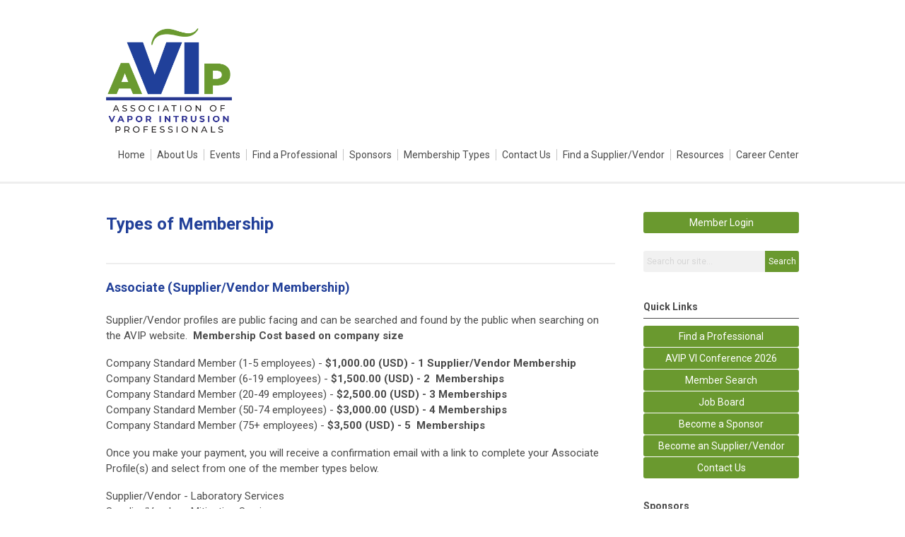

--- FILE ---
content_type: text/html; charset=utf-8
request_url: https://avip.memberclicks.net/membership-types
body_size: 6869
content:
<!DOCTYPE html PUBLIC "-//W3C//DTD XHTML 1.0 Transitional//EN" "http://www.w3.org/TR/xhtml1/DTD/xhtml1-transitional.dtd">
<html xmlns="http://www.w3.org/1999/xhtml" xml:lang="en-us" lang="en-us" >
<head>
<link rel="stylesheet" href="https://cdn.icomoon.io/2584/MCFrontEnd/style-cf.css?p279bq">
<link href='https://fonts.googleapis.com/css?family=Roboto:400,700' rel='stylesheet' type='text/css'>
  <meta http-equiv="content-type" content="text/html; charset=utf-8" />
  <meta name="robots" content="index, follow" />
  <meta name="keywords" content="Association, vapor intrusion professional, membership, vendor, company, student, government" />
  <meta name="title" content="Types of Membership" />
  <meta name="author" content="Darion Lespier" />
  <meta name="description" content="A list of membership types offered within AVIP." />
  <meta name="generator" content="MemberClicks Content Management System" />
  <meta name="viewport" content="width=device-width, initial-scale=1" />
  <title>Types of Membership</title>
  <link href="/templates/decatur-jt/favicon.ico" rel="shortcut icon" type="image/x-icon" />
  <style type="text/css">
    ::-webkit-input-placeholder {color:inherit; opacity: 0.6}
    :-moz-placeholder {color:inherit;opacity:0.6}
    ::-moz-placeholder {color:inherit;opacity:0.6}
    :-ms-input-placeholder {color:inherit; opacity: 0.6}
  </style>
  <link rel="stylesheet" href="/components/com_jevents/views/default/assets/css/new-jevents.css" type="text/css" />
  <script type="text/javascript" src="https://avip.memberclicks.net/includes/js/jquery.min.js"></script>
  <script type="text/javascript" src="https://avip.memberclicks.net/includes/js/jquery-migrate.min.js"></script>
  <script type="text/javascript">
    (function($){
      jQuery.fn.extend({
        live: function (event, callback) {
          if (this.selector) {
            jQuery(document).on(event, this.selector, callback);
          }
        },
        curCSS : function (element, attrib, val){
          $(element).css(attrib, val);
        }
      })
    })(jQuery);
  </script>
  <script type="text/javascript">jQuery.noConflict();</script>
  <script type="text/javascript" src="https://avip.memberclicks.net/includes/js/jquery-ui-custom-elvn-fr.min.js"></script>
  <script type="text/javascript" src="https://avip.memberclicks.net/includes/js/jQueryUIDialogInclude.js"></script>
  <script type="text/javascript" src="https://avip.memberclicks.net/includes/js/jquery.dataTables.js"></script>
  <script type="text/javascript" src="https://avip.memberclicks.net/includes/js/jquery.tablednd-0.5.js"></script>
  <script type="text/javascript" src="https://avip.memberclicks.net/includes/js/json2.js"></script>
  <script type="text/javascript" src="/ui-v2/js/libs/underscore/underscore.js"></script>
  <link rel="stylesheet" href="https://avip.memberclicks.net/includes/css/themes/base/ui.all.css" type="text/css" />
  <link rel="stylesheet" href="https://avip.memberclicks.net/includes/css/jqueryui.css" type="text/css" />
  <link rel="stylesheet" href="https://avip.memberclicks.net/includes/css/system-messages.css" type="text/css" />
  <script type="text/javascript" src="/plugins/system/mtupgrade/mootools.js"></script>
  <script type="text/javascript" src="/includes/js/joomla.javascript.js"></script>
  <script type="text/javascript" src="/media/system/js/caption.js"></script>
  <script type='text/javascript'>
/*<![CDATA[*/
	var jax_live_site = 'https://avip.memberclicks.net/index.php';
	var jax_site_type = '1.5';
	var jax_token_var = '6c68c4293577a77790cc7e897611f0d3';
/*]]>*/
</script><script type="text/javascript" src="https://avip.memberclicks.net/plugins/system/pc_includes/ajax_1.3.js"></script>
  <link rel="stylesheet" href="/media/system/css/modal.css" type="text/css" />
  <script type="text/javascript" src="/media/system/js/modal.js"></script>
  <script type="text/javascript">
      window.addEvent("domready", function() {
          SqueezeBox.initialize({});
          $$("a.modal").each(function(el) {
              el.addEvent("click", function(e) {
                  new Event(e).stop();
                  SqueezeBox.fromElement(el);
              });
          });
      });
  </script>
  <script type="text/javascript">
    jQuery(document).ready(function() {
      var mcios = navigator.userAgent.toLowerCase().match(/(iphone|ipod|ipad)/);
      var supportsTouch = 'ontouchstart' in window || window.navigator.msMaxTouchPoints || navigator.userAgent.toLowerCase().match(/(iemobile)/);
      if (mcios) {
        jQuery('#bkg').addClass('mc-touch mc-ios');
      } else if (supportsTouch) {
        jQuery('#bkg').addClass('mc-touch non-ios');
      } else {
        jQuery('#bkg').addClass('mc-no-touch');
      }
      jQuery('#cToolbarNavList li:has(li)').addClass('parent');
    });
  </script>

<link rel="stylesheet" href="/templates/system/css/general.css" type="text/css"/>
<link rel="stylesheet" href="/jmc-assets/nivo-slider-css/nivo-slider.css" type="text/css" />
<link rel="stylesheet" href="/jmc-assets/nivo-slider-css/nivo-themes/mc01/mc01.css" type="text/css" />
<link rel="stylesheet" href="/jmc-assets/nivo-slider-css/nivo-themes/mc02/mc02.css" type="text/css" />
<link rel="stylesheet" href="/templates/decatur-jt/css/editor.css" type="text/css" />
<!--[if lte IE 8]>
    <link rel="stylesheet" type="text/css" href="/templates/decatur-jt/css/ie8.css" />
<![endif]-->
<script type="text/javascript" src="/jmc-assets/global-js/hoverIntent.js"></script>
<script type="text/javascript" src="/jmc-assets/global-js/jquery.nivo.slider.pack.js"></script>

<script type="text/javascript">
jQuery(function(){
    jQuery('.socnets ul > li > a > span').each(function() {
        var socnetText = jQuery(this).text().toLowerCase();
        jQuery(this).addClass('icon-'+socnetText);
        jQuery(this).parent('a').addClass(socnetText);
  });
});
</script>
<script type="text/javascript">// <![CDATA[
jQuery(document).ready(function($) {
	$('#slider').nivoSlider({
        effect: 'fade', // Specify sets like: 'fold,fade,sliceDown'
        slices: 1, // For slice animations
        boxCols: 1, // For box animations
        boxRows: 1, // For box animations
        animSpeed: 500, // Slide transition speed
        pauseTime: 5000, // How long each slide will show
        startSlide: 0, // Set starting Slide (0 index)
        directionNav: false, // Next & Prev navigation
        directionNavHide: false, // Only show on hover
        controlNav: false, // 1,2,3... navigation
        controlNavThumbs: false, // Use thumbnails for Control Nav
        pauseOnHover: true, // Stop animation while hovering
        manualAdvance: false, // Force manual transitions
        prevText: 'Prev', // Prev directionNav text
        nextText: 'Next', // Next directionNav text
        randomStart: true, // Start on a random slide
        beforeChange: function(){}, // Triggers before a slide transition
        afterChange: function(){}, // Triggers after a slide transition
        slideshowEnd: function(){}, // Triggers after all slides have been shown
        lastSlide: function(){}, // Triggers when last slide is shown
        afterLoad: function(){} // Triggers when slider has loaded
    });
});
// ]]></script>
<script type="text/javascript" src="/assets/site/crawler.js">

/* Text and/or Image Crawler Script v1.53 (c)2009-2011 John Davenport Scheuer
   as first seen in http://www.dynamicdrive.com/forums/
   username: jscheuer1 - This Notice Must Remain for Legal Use
*/
</script>
<!-- Google tag (gtag.js) --> <script async src="https://www.googletagmanager.com/gtag/js?id=G-MCVY7LHHBR"></script> <script> window.dataLayer = window.dataLayer || []; function gtag(){dataLayer.push(arguments);} gtag('js', new Date()); gtag('config', 'G-MCVY7LHHBR'); </script>
</head>
<body id="bkg">

    <div id="viewports">
        <div id="phone-landscape"></div>
        <div id="tablet-portrait"></div>
        <div id="tablet-landscape"></div>
    </div>
        <div id="site-wrap">
        <div id="header" class="header-border">
            <div class="site-width">
                <div class="mc-logo-link"><a title="Association of Vapor intrusion Professionals" href="/"><img style="margin: 0px 0px 0px 0px;" title="" src="/assets/site/logo.png" alt="" width="178" height="177" align="" /></a></div>
                <div id="primary-menu"><ul class="menu resp-menu"><li class="item1"><a href="https://avip.memberclicks.net/"><span>Home</span></a></li><li class="parent item128"><a href="/about-us"><span>About Us</span></a><ul><li class="item130"><a href="/founding-members"><span>Founding Members</span></a></li><li class="item162"><a href="/councils-committees"><span>Councils / Committees</span></a></li><li class="item131"><a href="/ethics"><span>Ethics</span></a></li><li class="item133"><a href="/board-of-directors"><span>Board of Directors</span></a></li></ul></li><li class="parent item134"><a href="/events"><span>Events</span></a><ul><li class="item178"><a href="https://viconference.vaporintrusion.org/"><span>2026 AVIP Conference</span></a></li><li class="parent item187"><span class="separator"><span>Past Events</span></span><ul><li class="item198"><a href="https://viconference.vaporintrusion.org/past-events/2025-vi-conference"><span>2025 AVIP Conference</span></a></li><li class="item179"><a href="https://vertexenvironmental.ca/tvic/"><span>TVIC Conference</span></a></li><li class="item188"><a href="https://viconference.vaporintrusion.org/past-events/2024-vi-conference"><span>2024 AVIP Conference</span></a></li><li class="item189"><a href="https://viconference.vaporintrusion.org/past-events/2023-vi-conference"><span>2023 AVIP Conference</span></a></li><li class="item190"><a href="https://viconference.vaporintrusion.org/past-events/2022-conference"><span>2022 AVIP Conference</span></a></li></ul></li></ul></li><li class="item135"><a href="/find-a-professional"><span>Find a Professional</span></a></li><li class="parent item139"><a href="/sponsors"><span>Sponsors</span></a><ul><li class="item176"><a href="/become-a-sponsor-"><span>Become a Sponsor!</span></a></li><li class="item201"><a href="https://docs.google.com/document/d/1OpqWVdVsgr0-psfTuGUcfm3SXg8gZXNGRk9C2iY0qAw/edit?usp=sharing"><span>Sponsor Video Guidelines</span></a></li></ul></li><li id="current" class="active item159"><a href="/membership-types"><span>Membership Types</span></a></li><li class="item160"><a href="Mailto:info@vaporintrusion.org"><span>Contact Us</span></a></li><li class="item120"><a href="/find-a-supplier-vendor"><span>Find a Supplier/Vendor</span></a></li><li class="parent item196"><a href="/resources"><span>Resources</span></a><ul><li class="parent item171"><a href="/best-practices"><span>Best Practices</span></a><ul><li class="item172"><a href="/conceptual-site-model"><span>Conceptual Site Model</span></a></li><li class="item173"><a href="/active-fact-sheet"><span>Active Fact Sheet</span></a></li><li class="item174"><a href="/passive-fact-sheet"><span>Passive Fact Sheet</span></a></li><li class="item177"><a href="/mitigation-design"><span>Mitigation Design</span></a></li><li class="item180"><a href="/mitigation-installation"><span>Mitigation Installation</span></a></li><li class="item193"><a href="https://avip.memberclicks.net/omm-plan-and-checklist-download"><span>OM&amp;M Plan and Checklist</span></a></li></ul></li></ul></li><li class="parent item200"><a href="/career-center"><span>Career Center</span></a><ul><li class="item195"><a href="/job-board-avip" target="_blank"><span>Job Board</span></a></li></ul></li></ul></div>
                <div id="menu-button"><a href="#footer" class="icon-menu"></a></div>
                <div class="clarence"></div>
            </div>
        </div>
                                <div id="content-wrap" class="r-mid">
                    <div class="site-width">
                <div id="content-padding">
                    <div id="jmc-message"></div>
                    <div id="component-wrap">


<table class="contentpaneopen">



<tr>
<td valign="top">
<h1>Types of Membership</h1>
<hr />
<h2><span><strong>Associate (Supplier/Vendor Membership)<br /></strong></span></h2>
<p><span style="font-size: 15px;">Supplier/Vendor profiles are public facing and can be searched and found by the public when searching on the AVIP website.  </span><strong style="font-size: 15px;">Membership Cost based on company size</strong></p>
<p>Company Standard Member (1-5 employees) - <strong>$1,000.00 (USD) - 1 Supplier/Vendor Membership</strong><br />Company Standard Member (6-19 employees) - <strong>$1,500.00 (USD) - 2  Memberships</strong><br />Company Standard Member (20-49 employees) - <strong>$2,500.00 (USD) - 3 Memberships</strong><br />Company Standard Member (50-74 employees) - <strong>$3,000.00 (USD) - 4 Memberships</strong><br />Company Standard Member (75+ employees) -<strong> $3,500 (USD) - 5  Memberships</strong></p>
<p><span>Once you make your payment, you will receive a confirmation email with a link to complete your Associate Profile(s) and select from one of the member types below.</span></p>
<p>Supplier/Vendor - Laboratory Services<br />Supplier/Vendor - Mitigation Services<br />Supplier/Vendor - Equipment/Supplies</p>
<h6><a href="https://avip.memberclicks.net/index.php?option=com_mcform&amp;view=ngforms&amp;id=2072501">Supplier/Vendor Membership Application Form</a></h6>
<hr />
<h2><strong style="font-size: 18px;">Individual Membership Levels</strong></h2>
<p><strong>Professional Membership</strong><span> - </span><strong>$150/Year -</strong><span> Professional Membership profiles are public facing and can be searched and found by the public when searching on the AVIP website.   Access to all resources, forums as well as the ability to search for Suppliers/Vendors. </span></p>
<hr />
<p> <strong>Government -</strong> <strong>$35/Year</strong> - Government Membership profiles are public-facing and can be searched and found by the public when searching on the AVIP website.   Access to all resources, forums as well as the ability to search for Suppliers/Vendors.</p>
<hr />
<p> <strong>Student</strong> - <strong>$25/Year</strong> - Student Membership profiles are industry-facing.   Access to all resources, forums.  </p>
<hr />
<p> <span id="docs-internal-guid-608e2601-7fff-b14e-7a9f-6d1b9b1928dc">Contributions to section 501(c)(6) organizations are not deductible as charitable contributions on the donor's federal income tax return. They may be deductible as trade or business expenses if ordinary and necessary in the conduct of the taxpayer's business.</span></p>
<h6><a href="https://avip.memberclicks.net/index.php?option=com_mcform&amp;view=ngforms&amp;id=2058221">Application Form</a></h6></td>
</tr>

</table>
<span class="article_separator">&nbsp;</span>
</div>
                </div>
                                <div class="login-search side-bar">		<div class="moduletable">
		            <a id='mcSimpleLogin' href='login'>Member Login</a>		</div>
			<div class="moduletable mc-search site-search single-search mc-site-search">
		            <form action="/index.php?option=com_search" method="post" name="mod_search_form" class="mc-site-search-mod">
    <div class="search mc-search site-search single-search mc-site-search">
		<input name="searchword" id="mod_search_searchword" alt="Search" class="inputbox inputbox mc-search site-search single-search mc-site-search" type="text" size="20" value=""  placeholder="Search our site..."  onfocus="this.placeholder = ''" onblur="this.placeholder = 'Search our site...'" /><a href="#" class="test button mc-search site-search single-search mc-site-search">Search</a>	</div>
	<input type="hidden" name="task"   value="search" />
	<input type="hidden" name="option" value="com_search" />
    <input type="hidden" name="6c68c4293577a77790cc7e897611f0d3" value="1" />
</form>
<script type="text/javascript">
	jQuery('form.mc-site-search-mod').find('a').click(function(e){
		e.preventDefault();
		var mcSiteSearchText = jQuery(this).closest('form.mc-site-search-mod').find('input.inputbox').val();
		if (mcSiteSearchText != ''){
			jQuery(this).closest('form.mc-site-search-mod').submit();
		}
	});
</script>
		</div>
	</div>
                                                <div id="right-bar" class="side-bar">		<div class="moduletable mc-button-list">
					<h3>Quick Links</h3>
		            <ul class="menu"><li class="item118"><a href="/findaprofessional"><span>Find a Professional</span></a></li><li class="item169"><a href="https://viconference.vaporintrusion.org/" target="_blank"><span>AVIP VI Conference 2026</span></a></li><li class="item119"><a href="/member-search1"><span>Member Search</span></a></li><li class="item141"><a href="https://avip.mcjobboard.net/"><span>Job Board</span></a></li><li class="item157"><a href="/become-a-sponsor"><span>Become a Sponsor</span></a></li><li class="item158"><a href="/become-an-supplier-vendor"><span>Become an Supplier/Vendor</span></a></li><li class="item161"><a href="/cdn-cgi/l/email-protection#6900070f06291f0044191b0647061b0e"><span>Contact Us</span></a></li></ul>		</div>
			<div class="moduletable">
					<h3>Sponsors</h3>
		            <div class="slider-wrapper theme-mc01">
<div class="ribbon"></div>
<div id="slider" class="nivoSlider"><!-- >>> Modules Anywhere >>> --><a style="font-size: 15px; text-decoration-line: none;" href="https://www.cecinc.com/" target="_blank"><img style="margin: 0px 0px 0px 0px;" src="/assets/sponsor-logos/CEC%20220x220.jpg" alt="" width="220" height="220" /></a><a href="https://www.eproinc.com/"><img style="font-size: 15px;" src="/assets/sponsor-logos/EPRO%20220x220%20Plat.jpg" alt="" width="220" height="220" /></a><a href="https://www.fullterra.com/"><img style="font-size: 15px;" src="https://avip.memberclicks.net/assets/sponsor-logos/Fulterra%202use.jpeg" alt="" width="220" height="220" /></a><a href="https://landsciencetech.com/" target="_blank"><img title="" src="/assets/sponsor-logos/LandSciencewithboxandtext202x220.png" alt="" align="" /></a><a href="https://www.buckeye-elm.com/"><img style="margin: 0px 0px 0px 0px;" title="" src="/assets/Buckeye_Elm.jpg" alt="" align="" /></a><a href="https://www.environmentalworks.com/" target="_blank"><img style="margin: 0px 0px 0px 0px;" title="" src="/assets/Environmental_Works.jpg" alt="" align="" /><br /></a><!-- <<< Modules Anywhere <<< --></div>
</div>		</div>
			<div class="moduletable">
					<h3>Announcements</h3>
		            <p><span style="font-family: arial, helvetica, sans-serif;"><strong>2026 AVIP VI Conference Registration--stay tuned!</strong></span></p>
<p><span style="font-family: arial, helvetica, sans-serif;">Click <a href="https://viconference.vaporintrusion.org/">here</a> to learn more!</span></p>
<hr />
<p><span style="font-family: arial, helvetica, sans-serif;"><strong> </strong></span></p>
<hr />
<p><span style="font-family: arial, helvetica, sans-serif;"><strong style="font-size: 15px;">Please check out and follow our socials!</strong></span></p>
<p><span style="font-family: arial, helvetica, sans-serif;"><strong><a href="https://www.linkedin.com/company/vi-pros" target="_blank">LinkedIn</a></strong> and <strong><a href="https://www.facebook.com/AssociationOfVaporIntrusionProfessionals" target="_blank">Facebook</a></strong></span></p>
<p><span style="font-family: arial, helvetica, sans-serif;"><strong>For more about AVIP, please take a moment to view our <span style="color: #339966;"><a href="https://vimeo.com/507566715" target="_blank"><span style="color: #339966;">video</span></a>.</span></strong></span></p>
<p><span style="font-family: arial, helvetica, sans-serif;">We look forward to working with you to increase the standard of practice in the VI industry.</span></p>		</div>
			<div class="moduletable">
					<h3>Upcoming Events</h3>
		            <table class="mod_events_latest_table" width="100%" border="0" cellspacing="0" cellpadding="0" align="center"><tr class="jevrow0"><td class="mod_events_latest_noevents">No events</td></tr>
</table>
<h6><a href="/index.php?option=com_jevents&amp;Itemid=115&amp;task=." >View Full Calendar</a></h6>		</div>
	</div>
                            </div>
            <div class="clarence"></div>
        </div>
                <div id="under-content">
            <div class="site-width">
                		<div class="moduletable mc-crawler">
		            <div class="marquee" id="mycrawler2"><!-- >>> Modules Anywhere >>> --><p><a style="font-size: 15px;" title="Founding Member" href="https://beacon-usa.com/" target="_blank"></a></p>
<p><a style="font-size: 15px;" title="Founding Member" href="https://beacon-usa.com/" target="_blank"></a></p>
<p><a style="font-size: 15px;" title="Founding Member" href="https://beacon-usa.com/" target="_blank"></a></p>
<p><a style="font-size: 15px;" title="Founding Member" href="https://beacon-usa.com/" target="_blank"><img style="margin: 80px 0px;" src="https://avip.memberclicks.net/assets/images/foundingmembers/logoswithtags/FM%20Beacon%20Logo%202019.jpg" alt="Beacon" width="220" height="57" /></a><span style="font-size: 15px;">  </span><a style="font-size: 15px;" title="Founding Member" href="https://www.vaporpin.com/" target="_blank"><img style="margin: 80px 0px;" src="https://avip.memberclicks.net/assets/images/foundingmembers/logoswithtags/FM%20VaporPinLogo%20w%20R.jpg" alt="" width="220" height="94" /></a><span style="font-size: 15px;"> <a href="http://www.cleanvapor.com" target="_blank"><img style="margin: 80px 0px;" src="/assets/FM_clean_vapor_with_blue4.jpg" alt="" width="241" height="89" /></a></span><span style="font-size: 15px;">  </span><a style="font-size: 15px;" title="Founding Member" href="https://coxcolvin.com/" target="_blank"><img style="margin: 80px 0px;" src="https://avip.memberclicks.net/assets/images/foundingmembers/logoswithtags/FM%20CoxColvin_647.jpg" alt="" width="220" height="59" /></a><span style="font-size: 15px;">  </span><a style="font-size: 15px;" title="Founding Member" href="https://totalvaporsolutions.com/" target="_blank"><img src="https://avip.memberclicks.net/assets/images/foundingmembers/logoswithtags/FM%20Total%20Vapor%20Solutions.jpg" alt="" width="150" height="124" /></a><span style="font-size: 15px;">  </span><img style="margin: 80px 0px;" src="https://avip.memberclicks.net/assets/images/foundingmembers/logoswithtags/FM%20vd-logo.jpg" alt="" width="220" height="60" /></p><!-- <<< Modules Anywhere <<< -->
<script data-cfasync="false" src="/cdn-cgi/scripts/5c5dd728/cloudflare-static/email-decode.min.js"></script><script type="text/javascript">// <![CDATA[
marqueeInit({
  uniqueid: 'mycrawler2',
  style: {
    'padding': '5px',
    'width': '100%',
    'height': '180px'
  },
  inc: 5, //speed - pixel increment for each iteration of this marquee's movement
  mouse: 'cursor driven', //mouseover behavior ('pause' 'cursor driven' or false)
  moveatleast: 1,
  neutral: 150,
  savedirection: true,
  random: true
});
// ]]></script>
</div>		</div>
	
                <div class="clarence"></div>
            </div>
        </div>
            </div>
    <div id="footer">
        <div class="site-width">
                        <div class="login-search-footer">		<div class="moduletable">
		            <a id='mcSimpleLogin' href='login'>Member Login</a>		</div>
			<div class="moduletable mc-search site-search single-search mc-site-search">
		            <form action="/index.php?option=com_search" method="post" name="mod_search_form" class="mc-site-search-mod">
    <div class="search mc-search site-search single-search mc-site-search">
		<input name="searchword" id="mod_search_searchword" alt="Search" class="inputbox inputbox mc-search site-search single-search mc-site-search" type="text" size="20" value=""  placeholder="Search our site..."  onfocus="this.placeholder = ''" onblur="this.placeholder = 'Search our site...'" /><a href="#" class="test button mc-search site-search single-search mc-site-search">Search</a>	</div>
	<input type="hidden" name="task"   value="search" />
	<input type="hidden" name="option" value="com_search" />
    <input type="hidden" name="6c68c4293577a77790cc7e897611f0d3" value="1" />
</form>
<script type="text/javascript">
	jQuery('form.mc-site-search-mod').find('a').click(function(e){
		e.preventDefault();
		var mcSiteSearchText = jQuery(this).closest('form.mc-site-search-mod').find('input.inputbox').val();
		if (mcSiteSearchText != ''){
			jQuery(this).closest('form.mc-site-search-mod').submit();
		}
	});
</script>
		</div>
	</div>
                        <div class="socnets"><ul class="menu" id="socnets"></ul></div>
            <div class="ftr-menu"><ul class="menu resp-menu"><li class="item1"><a href="https://avip.memberclicks.net/"><span>Home</span></a></li><li class="parent item128"><a href="/about-us"><span>About Us</span></a><ul><li class="item130"><a href="/founding-members"><span>Founding Members</span></a></li><li class="item162"><a href="/councils-committees"><span>Councils / Committees</span></a></li><li class="item131"><a href="/ethics"><span>Ethics</span></a></li><li class="item133"><a href="/board-of-directors"><span>Board of Directors</span></a></li></ul></li><li class="parent item134"><a href="/events"><span>Events</span></a><ul><li class="item178"><a href="https://viconference.vaporintrusion.org/"><span>2026 AVIP Conference</span></a></li><li class="parent item187"><span class="separator"><span>Past Events</span></span><ul><li class="item198"><a href="https://viconference.vaporintrusion.org/past-events/2025-vi-conference"><span>2025 AVIP Conference</span></a></li><li class="item179"><a href="https://vertexenvironmental.ca/tvic/"><span>TVIC Conference</span></a></li><li class="item188"><a href="https://viconference.vaporintrusion.org/past-events/2024-vi-conference"><span>2024 AVIP Conference</span></a></li><li class="item189"><a href="https://viconference.vaporintrusion.org/past-events/2023-vi-conference"><span>2023 AVIP Conference</span></a></li><li class="item190"><a href="https://viconference.vaporintrusion.org/past-events/2022-conference"><span>2022 AVIP Conference</span></a></li></ul></li></ul></li><li class="item135"><a href="/find-a-professional"><span>Find a Professional</span></a></li><li class="parent item139"><a href="/sponsors"><span>Sponsors</span></a><ul><li class="item176"><a href="/become-a-sponsor-"><span>Become a Sponsor!</span></a></li><li class="item201"><a href="https://docs.google.com/document/d/1OpqWVdVsgr0-psfTuGUcfm3SXg8gZXNGRk9C2iY0qAw/edit?usp=sharing"><span>Sponsor Video Guidelines</span></a></li></ul></li><li id="current" class="active item159"><a href="/membership-types"><span>Membership Types</span></a></li><li class="item160"><a href="Mailto:info@vaporintrusion.org"><span>Contact Us</span></a></li><li class="item120"><a href="/find-a-supplier-vendor"><span>Find a Supplier/Vendor</span></a></li><li class="parent item196"><a href="/resources"><span>Resources</span></a><ul><li class="parent item171"><a href="/best-practices"><span>Best Practices</span></a><ul><li class="item172"><a href="/conceptual-site-model"><span>Conceptual Site Model</span></a></li><li class="item173"><a href="/active-fact-sheet"><span>Active Fact Sheet</span></a></li><li class="item174"><a href="/passive-fact-sheet"><span>Passive Fact Sheet</span></a></li><li class="item177"><a href="/mitigation-design"><span>Mitigation Design</span></a></li><li class="item180"><a href="/mitigation-installation"><span>Mitigation Installation</span></a></li><li class="item193"><a href="https://avip.memberclicks.net/omm-plan-and-checklist-download"><span>OM&amp;M Plan and Checklist</span></a></li></ul></li></ul></li><li class="parent item200"><a href="/career-center"><span>Career Center</span></a><ul><li class="item195"><a href="/job-board-avip" target="_blank"><span>Job Board</span></a></li></ul></li></ul></div>
            
            <a id="RTT" href="#">Back to top <span class="icon-arrow-up2"></span></a>
            <a id="RTT-2" href="#">Back to top <span class="icon-arrow-up2"></span></a>
            <div class="footer-info"><div><span style="font-family: arial, helvetica, sans-serif; color: #ffffff; font-size: 16px;">Association of Vapor Intrusion Professionals</span></div>
<div><span style="font-family: arial, helvetica, sans-serif; color: #ffffff; font-size: 16px;">508 Fern Trail </span></div>
<div><span style="font-family: arial, helvetica, sans-serif; color: #ffffff; font-size: 16px;">Signal Mountain, TN 37377</span></div>
<div></div>
<p><span style="color: #ffffff; font-family: arial, helvetica, sans-serif; font-size: 16px;">© Copyright 2024 Association of Vapor Intrusion Professionals.  All rights reserved.</span></p>
<div id="tango-element-highlighter" style="--tango-highlighter-background-color: transparent; --tango-highlighter-color: #FF7442; display: none !important;"></div>
<div id="tango-capture-box" style="--tango-capture-box-background-color: transparent; --tango-capture-box-color: #FF7442; display: none !important; transform: translate3d(7px, 7px, 0px); width: 1341px; height: 273px; opacity: 1;"></div></div>
            <div class="clarence"></div>
            <div id="pbmc-wrap">
                <a id="pbmc" title="powered by MemberClicks" href="http://www.memberclicks.com/">powered by 
                    <span class="icon-mc-logomark"></span>
                    <span class="icon-mc-wordmark"></span>
                    <span class="mc-brand-container">MemberClicks</span>
                </a>
            </div>
            <div class="clarence"></div>
        </div>
    </div>
    <script type="text/javascript" src="/jmc-assets/global-js/mc-respond-v2.1.js"></script>
     <!-- inject global template body code -->
    
			<script type="text/javascript">
			document.write(unescape("%3Cscript src='https://ssl.google-analytics.com/ga.js' type='text/javascript'%3E%3C/script%3E"));
			</script>
			<script type="text/javascript">
			try {
			var pageTracker = _gat._getTracker("UA-51154134-3");
			pageTracker._trackPageview();
			} catch(err) {}</script>
			</body>
</html>